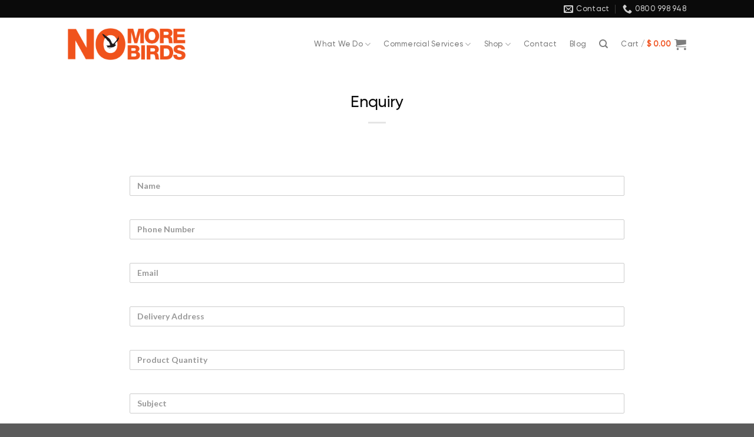

--- FILE ---
content_type: text/css
request_url: https://www.nomorebirds.co.nz/wp-content/cache/min/1/wp-content/plugins/product-enquiry-pro/wisdm-forms/views/css/front.css?ver=1749509097
body_size: 4
content:
.w3eden .form-group label.error{color:#A94442!important}.w3eden label.error{font-weight:300!important;font-size:12px!important}.w3eden .form-control{box-shadow:none!important;border-radius:2px}.field-note{font-size:12px;font-weight:600}

--- FILE ---
content_type: image/svg+xml
request_url: https://www.nomorebirds.co.nz/wp-content/uploads/2024/02/nomorebirds-light-logo.svg
body_size: 2485
content:
<?xml version="1.0" encoding="UTF-8"?>
<svg xmlns="http://www.w3.org/2000/svg" xmlns:xlink="http://www.w3.org/1999/xlink" viewBox="0 0 530.8 141.73">
  <defs>
    <style>.cls-1{fill:none;}.cls-2{clip-path:url(#clip-path);}.cls-3{fill:#ff5100;}.cls-4{fill:#fff;}</style>
    <clipPath id="clip-path" transform="translate(-25.15 -21.26)">
      <rect class="cls-1" width="581.1" height="184.25"></rect>
    </clipPath>
  </defs>
  <g id="Layer_2" data-name="Layer 2">
    <g id="Layer_1-2" data-name="Layer 1">
      <g class="cls-2">
        <path class="cls-3" d="M295,88.32h16.1V38.46h.19l13.8,49.86h13.06l13.8-49.86h.18V88.32h16.1V22.64H343L331.7,66.43h-.19L320.2,22.64H295Zm77.09-32.84c0,19,11.69,34.22,32.38,34.22s32.38-15.18,32.38-34.22-11.68-34.22-32.38-34.22-32.38,15.18-32.38,34.22m17.11,0c0-9.75,4.23-19.5,15.27-19.5s15.27,9.75,15.27,19.5S415.5,75,404.46,75s-15.27-9.75-15.27-19.5m51.43,32.84h17.11V64.4h13c8,0,9.11,6.81,9.57,13.44.19,1.83.46,8.27,1.93,10.48h16.93c-2.3-2.39-2.58-12-2.76-14.81-.55-6.25-2.58-14.07-9.57-15.73V57.6c6.9-2.67,10.31-9.39,10.31-16.47,0-13.24-11.41-18.49-23-18.49H440.62Zm17.11-52h13.61c4.78,0,8.65,2.21,8.65,7.08s-2.76,7.73-7.91,7.73H457.73Zm43.78,52h53.26V73.61H518.62V61.09h32.2V47.85h-32.2V36.35h35.23V22.64H501.51Z" transform="translate(-25.15 -21.26)"></path>
        <path class="cls-3" d="M311.57,133.45H324.9c5,0,9,1.89,9,7.57,0,5.31-3.67,7.2-9,7.2H311.57Zm-16.63,28.19h30.68c13.68,0,24.86-4.68,24.86-20,0-7.3-4.2-13.25-11-15.23,5-2.52,8.41-7.2,8.41-13,0-13.42-12.07-16.3-23.08-16.12H294.94Zm16.63-51.34h12.89c3.48,0,6.79,1.53,6.79,6.21s-3.93,6.13-6.79,6.13H311.57Zm44.37,51.34h16.64V97.33H355.94Zm24.6,0h16.64V138.22h12.61c7.78,0,8.85,6.67,9.3,13.15.18,1.81.45,8.11,1.88,10.27h16.46c-2.24-2.34-2.51-11.8-2.68-14.5-.54-6.12-2.51-13.78-9.31-15.4v-.18c6.71-2.62,10-9.19,10-16.13,0-13-11.09-18.1-22.36-18.1H380.54Zm16.64-50.89h13.24c4.65,0,8.4,2.16,8.4,6.93s-2.68,7.57-7.69,7.57H397.18Zm44.36,50.89H469c19.42,0,31.31-11.35,31.31-32.43,0-19.9-11.72-31.88-31.31-31.88H441.54Zm16.64-49.9h7.87c11.36,0,17.62,5.68,17.62,17.39,0,12.88-5,17.83-17.62,18.1h-7.87ZM500.4,140c.09,16.48,13.06,23,27.73,23,14,0,27.82-5.22,27.82-21.53,0-11.61-9.3-15.94-18.52-18.55s-18.51-3.51-18.51-8.47c0-4.23,4.47-5.49,8.05-5.49,5.1,0,10.55,1.89,10.28,7.75h16.64C553.8,102.19,541,96,528.31,96c-12,0-26,5.49-26,19.55,0,11.79,9.57,15.94,18.69,18.55s18.34,3.69,18.34,9.37c0,4.77-5.19,6.57-10.2,6.57-7.06,0-11.71-2.43-12.07-10Z" transform="translate(-25.15 -21.26)"></path>
        <polygon class="cls-3" points="0 138.88 33.34 138.88 33.34 54.1 33.72 54.1 80.96 138.88 117.35 138.88 117.35 2.86 84.01 2.86 84.01 86.68 83.63 86.68 36.39 2.86 0 2.86 0 138.88"></polygon>
        <path class="cls-3" d="M217.18,21.26c-42.86,0-67.06,31.43-67.06,70.87S174.32,163,217.18,163s67.06-31.43,67.06-70.86S260,21.26,217.18,21.26m0,111.25c-22.86,0-31.63-20.19-31.63-40.38s8.77-40.39,31.63-40.39S248.8,71.93,248.8,92.13s-8.76,40.38-31.62,40.38" transform="translate(-25.15 -21.26)"></path>
        <path class="cls-4" d="M180.45,48a26,26,0,0,1,2.43,2.81c-.62,0-.6.26-.55.78a1.9,1.9,0,0,0,.76,1,6.37,6.37,0,0,1,1.84,1.74c-.7.23-.77.59-.31,1.16A7.3,7.3,0,0,0,186.21,57c.48.32,1.14.58,1.42,1.14s0,1.15.4,1.66,1.38.88,1.77,1.62.21,1.21.78,1.69a6.84,6.84,0,0,1,1.51,1.33,3.44,3.44,0,0,0,1.64,1.22c.74.32,1.4.8,2.14,1.11s1.59.49,2.35.81c-.46,0-1.7.08-1.36.84a3.21,3.21,0,0,0,1.43,1.37c.65.32,1.43.24,2.09.53s0,.78-.23,1.2c-.36.81.58,1.4,1.15,1.79a2.61,2.61,0,0,1,1.11,1.4,8,8,0,0,0,3,3.19c1.3,1,2.54,2,3.86,2.94a2.59,2.59,0,0,1,1.23,1.42,9,9,0,0,0,.45,1.84c.69,1.39,1.83,2.53,2.48,3.94a4.89,4.89,0,0,1,.32,2,3.1,3.1,0,0,0,.89,2,1.43,1.43,0,0,1,.43,1,4.51,4.51,0,0,1-.51,1.22,1.27,1.27,0,0,0-.09,1.18c.19.35.6.52.92.74.64.44.73,1.18,1.19,1.75l-1,.29a29.87,29.87,0,0,1-5.81.79c-1,.09-2,.05-3,0s-1.82.07-2.73,0c-1.28-.08-2.53-.48-3.8-.47.07.09.1.19.18.28a3.58,3.58,0,0,0,.51.44c.28.23.66.39.92.64a2.7,2.7,0,0,0-.59-.19c-.25-.09-.52-.22-.77-.33s-.52-.27-.8-.38-.63-.42-.91-.44c0,.2.11.25.22.37a5.07,5.07,0,0,1,.37.44,5.79,5.79,0,0,0,.89,1c.51.42,1.09.78,1.62,1.18a3.56,3.56,0,0,0,1.28.63c-.27.1-1.48.09-1.5.41s1.18.82,1.39.91.69.21.64.44-.68.13-.8.13a3.49,3.49,0,0,1-1.82-.26,4.05,4.05,0,0,0,1.79,1.28,6.39,6.39,0,0,0,1,.41,5.48,5.48,0,0,1,1.15.25c-.29.31-1.17,1-1,1.55s1.42.37,1.83.33c1.95-.2,3.81-.88,5.75-1.19a17.71,17.71,0,0,1,2.06-.18,8.72,8.72,0,0,1-2.14,2.43c-.51.36-1.06.67-1.58,1a3.09,3.09,0,0,0-1.14,1c-.5,1,1.71.56,2.05.45a3.67,3.67,0,0,0,2.31-2.49,4.87,4.87,0,0,1,1.88-2.31c.5,0,1,.09,1.48.16s1.13.21,1.69.33c-.24,1.11-.59,2.18-1.77,2.6-1,.35-2.55.43-3.21,1.38s1.64.78,2.05.66a4.77,4.77,0,0,0,2.79-2.23,11.9,11.9,0,0,1,1.59-2.11c12,1.8,19.8-8.54,20.95-8.67a12.14,12.14,0,0,1,4.16.3c-.83-1.25-3.21-1.87-3.55-1.92a4.22,4.22,0,0,0-.73-1.63,7.73,7.73,0,0,0-1.69-1.43,4.81,4.81,0,0,0-2.81-.84l.31-.22a9.42,9.42,0,0,0,1.53-1,4,4,0,0,0,.88-1.82,4.85,4.85,0,0,1,.74-1.75A8,8,0,0,1,240.69,87a2.16,2.16,0,0,0,.82-1.32,6.27,6.27,0,0,1,.23-1.44c.49-1.17,2.08-1.13,3-1.63a1.85,1.85,0,0,0,1-1.14,8.41,8.41,0,0,1,.25-1.13,2.77,2.77,0,0,1,1.43-1,14.32,14.32,0,0,0,2.09-1,1.18,1.18,0,0,0,.6-1.22,2,2,0,0,1,.23-1.37c.65-1,2.22-.78,2.74-1.8a2.44,2.44,0,0,0-.51-2.54,4.46,4.46,0,0,0,2.28-2.72,2.15,2.15,0,0,0,0-1.48c-.24-.43-.81-.39-1.23-.37a13,13,0,0,1,.94-1.5,2.36,2.36,0,0,0,.17-1.63c-.07-.35-.15-1.18-.63-1.18-.22,0-.45.22-.64.3a1.43,1.43,0,0,1-.79.08,14.33,14.33,0,0,1,.8-1.8c.26-.65.45-1.32.68-2a5.68,5.68,0,0,0,.17-1.93c0-.4-.09-1.26-.45-1.51a43.08,43.08,0,0,1-4,10.06A83.86,83.86,0,0,1,244.11,75a76.34,76.34,0,0,1-6.23,7.87c-2,2.21-4.2,4.33-6.32,6.48A15.49,15.49,0,0,1,228.47,92a14.76,14.76,0,0,1-2.09-1.59,16.56,16.56,0,0,1-3-3.89c-2-3.41-3.35-7.16-5.09-10.7a33,33,0,0,0-2.67-4.6A27.53,27.53,0,0,0,211.74,67a157.2,157.2,0,0,0-14.42-11c-4.76-3.43-9.55-6.85-14.31-10.29a.81.81,0,0,0-.21.56.9.9,0,0,0,.14.57c.14.24.24.49.36.73s.29.31.32.45a5.42,5.42,0,0,1-3.28-2.06,8.38,8.38,0,0,0-1.28-1.38c-.29-.21-.46-.13-.46.23,0,1.2,1.09,2.45,1.85,3.26" transform="translate(-25.15 -21.26)"></path>
      </g>
    </g>
  </g>
</svg>
